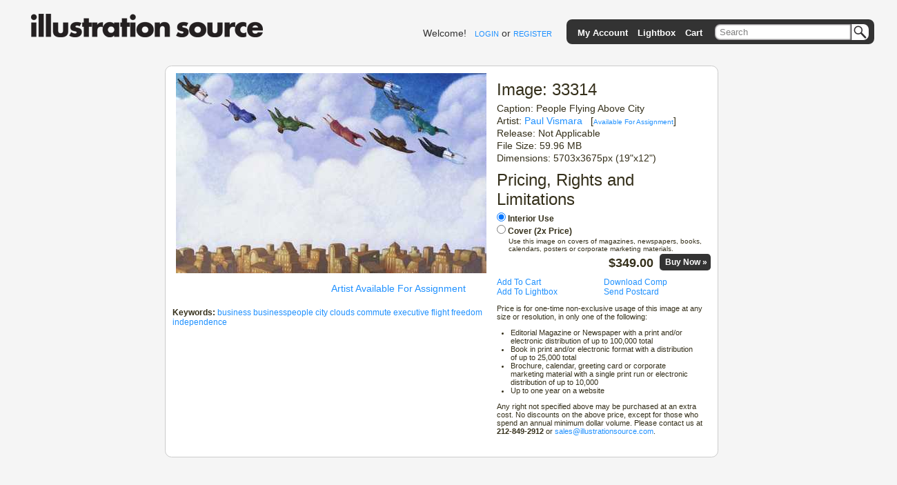

--- FILE ---
content_type: text/html; charset=utf-8
request_url: https://www.illustrationsource.com/stock/image/33314/people-flying-above-city/?&results_per_page=1&detail=TRUE&page=42
body_size: 3761
content:



<!DOCTYPE HTML PUBLIC "-//W3C//DTD HTML 4.01//EN">

<head>


    <title>Stock Illustration - People Flying Above City</title>
    <meta name="keywords" content="business,businesspeople,city,clouds,commute,executive,flight,freedom,independence"/>


<link rel="stylesheet" type="text/css" href="https://s3.amazonaws.com/static.illustrationsource.com/base/css/ReMooz.css" />
<link rel="stylesheet" type="text/css" href="https://s3.amazonaws.com/static.illustrationsource.com/css/SqueezeBox.css" />
<link rel="stylesheet" href="https://s3.amazonaws.com/static.illustrationsource.com/css/base.css" type="text/css">

    <link rel="stylesheet" href="https://s3.amazonaws.com/static.illustrationsource.com/css/sis_base.css" type="text/css">
    
<link rel="stylesheet" href="https://s3.amazonaws.com/static.illustrationsource.com/css/tips.css" type="text/css">


    <link rel="stylesheet" href="https://s3.amazonaws.com/static.illustrationsource.com/css/search.css" type="text/css">
    <link rel="stylesheet" href="https://s3.amazonaws.com/static.illustrationsource.com/css/lightbox.css" type="text/css">
    <link rel="stylesheet" href="https://s3.amazonaws.com/static.illustrationsource.com/base/css/imagedetail.css" type="text/css">
    <link rel="stylesheet" href="https://s3.amazonaws.com/static.illustrationsource.com/base/css/sis_imagedetail.css" type="text/css">


<script type="text/javascript" src="https://s3.amazonaws.com/static.illustrationsource.com/js/mootools.js"></script>
<script type="text/javascript" src="https://s3.amazonaws.com/static.illustrationsource.com/js/more.js"></script>
<script type="text/javascript" src="https://s3.amazonaws.com/static.illustrationsource.com/base/js/ReMooz.js"></script>
<script type="text/javascript" src="https://s3.amazonaws.com/static.illustrationsource.com/base/js/Observer.js"></script>
<script type="text/javascript" src="https://s3.amazonaws.com/static.illustrationsource.com/js/SqueezeBox.js"></script>
<script type="text/javascript" src="https://s3.amazonaws.com/static.illustrationsource.com/base/js/base.js"></script>

    
    
    <script type="text/javascript">
        window.addEvent('domready', function(){
            $$('.imagePrice').addEvent('change', function() {
                var updatePrice = new Request.JSON({
                    url:'/stock/price/',
                    onSuccess: function(data){
                        if (data.original_price != data.price) {
                            $('original_price').set('html', '$'+data.original_price.toFixed(2));
                            $('price').set('html', '$'+data.price.toFixed(2));
                        }
                        else{$('price').set('html', '$'+data.price.toFixed(2));}
                    }.bind(this)}
                ).get({'image':this.id,'usage':this.value});
            });
        });
    </script>


</head>

<body>
<div class="ie_center">
<div id="everything">
	
    <div id="header">
		<a class="logoImage" href="/"><img src="https://s3.amazonaws.com/static.illustrationsource.com/graphics/illustration_source_logo.png" alt="Illustration Source"></a>
        
		
        	
	            
	                <div id="username">
	    				Welcome!&nbsp;&nbsp;
	    				<a class="menu login" id = "loginLink" href="/stock/login/" rel="{handler:'iframe', size:{x:420, y:320}}">LOGIN</a> or
	    				<a class="menu" href="/stock/register/?next=/stock/image/33314/people-flying-above-city/?&amp;results_per_page=1&amp;detail=TRUE&amp;page=42">REGISTER</a>
	    			</div>
	            
	        
        
			<!--No whitespace inorder to preserve spacing between images ... sorry :(-->
			<ul id = "topGreyBar">
			    
        <img id = "pngLeft" src="https://s3.amazonaws.com/static.illustrationsource.com/base/graphics/sis_bar/left.png">
		                	
				
			        <li class = "barItem barLink">
						<a class = "TextTwo login" id = "accountMenuLink" href="/stock/login/" rel="{handler:'iframe', size:{x:420, y:320}}">My Account</a>
						<ul class = "list">
						<li><a class = "TextTwo login" id = "loginMenuLink" href="/stock/login/" rel="{handler:'iframe', size:{x:420, y:320}}">Login</a></li>
						<li><a class = "TextTwo" href="/stock/register/">Register</a></li>
						
		<img id = "insideRight" src="https://s3.amazonaws.com/static.illustrationsource.com/base/graphics/sis_bar/inside_right.png">					
		<img id = "dropLeft" src="https://s3.amazonaws.com/static.illustrationsource.com/base/graphics/sis_bar/left.png">
		<img id = "fillNarrow" src = "https://s3.amazonaws.com/static.illustrationsource.com/base/graphics/sis_bar/fill.png">
		<img id = "dropRight" src="https://s3.amazonaws.com/static.illustrationsource.com/base/graphics/sis_bar/right.png">
		
						</ul>
					</li>
				
				                
				<li class = "barLink">
					
						<a class = "TextTwo login" href="/stock/login/" rel="{handler:'iframe', size:{x:420, y:320}}">Lightbox</a>
					
				</li>
				<li class = "barLink">
					
						<a class = "TextTwo login" href="/stock/login/" rel="{handler:'iframe', size:{x:420, y:320}}">Cart</a>&nbsp;
					
				</li>
				
		
				
					<li id = "searchItem" class = "barItem barLink">
	                    <div id = "input">
	                    	<div id = "inputContainer"><form  method="get" id = 'search' action="/stock/search/"><input id = "query" class="query" name="query" value="Search" type="text"><button type="submit" id="SearchButton"></button></div>
	                    </div>
						<ul class = "list" id = "searchList">
							<li>
								<span class = "option">Order-By:</span>
	                                
	                                    <input type = "radio" name = "order" value = "relevance" CHECKED><span class = "Text" >Relevance</span>
	                                    <input type = "radio" name = "order" value = "newest"><span class = "Text" >Newest First</span>
	                                
							</li>
			                <li>
			                    <span class="option">Color:</span>
	                            
	                                <input class = "Text" name="color" value="CHECKED" type="checkbox" CHECKED><span class = "Text" >Color</span>
	                                <input class = "Text" name="grey" value="CHECKED" type="checkbox" CHECKED><span class = "Text" >Black  White</span>
	                            
			        		</li>
	                        
        <input name="illustration" value="True" type="hidden">
        
	                        
	                        <li><a class = "Text" id = "advanced-search" href = '/stock/advanced-search/'>More options...</a></li>
							<input name="filter" value="CHECKED" type="hidden">
							<input name="square" value="CHECKED" type="hidden">
							<input name="horizontal" value="CHECKED" type="hidden">
							<input name="panoramic" value="CHECKED" type="hidden">
							<input name="vertical" value="CHECKED" type="hidden">
							<input name="vcd" value="CHECKED" type="hidden">
							<input name="99" value="CHECKED" type="hidden">
							<input name="349" value="CHECKED" type="hidden">					
						</form>
						
		<img id = "insideLeft" src="https://s3.amazonaws.com/static.illustrationsource.com/base/graphics/sis_bar/inside_left.png">					
		<img id = "dropLeft" src="https://s3.amazonaws.com/static.illustrationsource.com/base/graphics/sis_bar/left.png">
		<img id = "searchFill" src = "https://s3.amazonaws.com/static.illustrationsource.com/base/graphics/sis_bar/fill.png">
		<img id = "dropRight" src="https://s3.amazonaws.com/static.illustrationsource.com/base/graphics/sis_bar/right.png">
		</ul>
		</li>
		
				
				
		<img id = "pngRight" src="https://s3.amazonaws.com/static.illustrationsource.com/base/graphics/sis_bar/right.png">
		    	
			</ul>
		 <!-- End search_bar block-->
    </div> <!-- end header div -->




    <div id="imageDetail">
        
        <div id="leftColumn">
            <div id="displayImage" class="displayImage">
                <img src="https://s3.amazonaws.com/thumbnails.illustrationsource.com/huge.6.33314.JPG" alt="People Flying Above City" title="People Flying Above City">
            </div>
            <div id="displayImageOptions">
                <div class="detail_option">
                    <div class="user_option">
                        
                            
                                <div class="uo_col2"><a href="/oas/artist/18/">Artist Available For Assignment</a></div>
                            
                        
                    </div>
                    <div class="user_option">
                        
                    </div>

                    <span class="detailName">Keywords:</span>
                        
                            <a href = "/stock/search/business/">business</a>
                        
                            <a href = "/stock/search/businesspeople/">businesspeople</a>
                        
                            <a href = "/stock/search/city/">city</a>
                        
                            <a href = "/stock/search/clouds/">clouds</a>
                        
                            <a href = "/stock/search/commute/">commute</a>
                        
                            <a href = "/stock/search/executive/">executive</a>
                        
                            <a href = "/stock/search/flight/">flight</a>
                        
                            <a href = "/stock/search/freedom/">freedom</a>
                        
                            <a href = "/stock/search/independence/">independence</a>
                        
                    </span>
                </div>
            </div>
        </div>

        <div id="rightColumn">
            <h1>Image: 33314</h1>
            <h3>Caption: People Flying Above City</h3>
            <h3>Artist: <a href="/stock/artist/paul-vismara/">Paul Vismara</a>
                
                    
                        &nbsp;&nbsp;[<a href="/oas/artist/18/" style="font-size:10px;font-weight:normal;">Available For Assignment</a>]
                    
                
            </h3>
            <h3>Release: Not Applicable</h3>
            <h3>File Size: 59.96 MB</h3>
            <h3>Dimensions: 5703x3675px (19"x12")</h3>
            

            <h1>Pricing, Rights and Limitations</h1>
            <div style="margin-bottom:10px;">
                <div style="font-weight:bold;">
                    <input class="imagePrice" id="33314" style="margin:0 3px 5px 0;" type="radio" name="usage" value="interior" checked="checked">Interior Use</input><br>
                    <input class="imagePrice" id="33314" style="margin:0 3px 0 0;" type="radio" name="usage" value="cover">Cover (2x Price)</input><br>
                    <div style="margin:2px 10px 5px 17px;font-size:10px;font-weight:normal;">
                        Use this image on covers of magazines, newspapers, books, calendars, posters or corporate marketing materials.</span>
                    </div>
                    <div style="text-align:right;">
                        
                        <span id="price" style="font-size:18px;font-weight:bold;">$349.00</span>&nbsp;&nbsp;
                        
                            <a rel="{handler:'iframe', size:{x:420, y:280}}" class="boxed checkoutButton" href="/stock/login/" style="color:white;">Buy Now&nbsp;&raquo;</a>
                        
                    </div>
                </div>
            </div>
            <div>
                
                    <div class="uo_col1"><a rel="{handler:'iframe', size:{x:420, y:280}}" class = "boxed" href = "/stock/login/">Add To Cart</a></div>
                    <div class="uo_col2"><a rel="{handler:'iframe', size:{x:420, y:280}}" class = "boxed" href = "/stock/login/">Download Comp</a></div>
                
            </div>
            <div>
                
                    <div class="uo_col1"><a rel="{handler:'iframe', size:{x:420, y:280}}" class = "boxed" href = "/stock/login/">Add To Lightbox</a></div>
                    <div class="uo_col2"><a rel="{handler:'iframe', size:{x:420, y:280}}" class = "boxed" href = "/stock/login/">Send Postcard</a></div>
                
            </div>
            <div style="font-size:11px;">
                <p>Price is for one-time non-exclusive usage of this image at any size or resolution, in only one of the following:</p>

<ul style="list-style-type:disc;padding:0px 20px;">
<li>Editorial Magazine or Newspaper with a print and/or electronic distribution of up to 100,000 total</li>
<li>Book in print and/or electronic format with a distribution of up to 25,000 total </li>
<li>Brochure, calendar, greeting card or corporate marketing material with a single print run or electronic distribution of up to 10,000</li>
<li>Up to one year on a website</li>
</ul>

<p>Any right not specified above may be purchased at an extra cost. No discounts on the above price, except for those who spend an annual minimum dollar volume. Please contact us at <strong>212-849-2912</strong> or  <a href="mailto:sales@illustrationsource.com">sales@illustrationsource.com</a>.</p>
            </div>
        </div>
    </div>




</div>






<script type="text/javascript">
var gaJsHost = (("https:" == document.location.protocol) ? "https://ssl." : "http://www.");
document.write(unescape("%3Cscript src='" + gaJsHost + "google-analytics.com/ga.js' type='text/javascript'%3E%3C/script%3E"));
</script>
<script type="text/javascript">
try {
var pageTracker = _gat._getTracker("UA-332663-2");
pageTracker._trackPageview();
} catch(err) {}</script>


</div>

<!-- Google Code for Remarketing Tag -->
<!--------------------------------------------------
Remarketing tags may not be associated with personally identifiable information or placed on pages related to sensitive categories. See more information and instructions on how to setup the tag on: http://google.com/ads/remarketingsetup
--------------------------------------------------->
<script type="text/javascript">
/* <![CDATA[ */
var google_conversion_id = 1071024836;
var google_custom_params = window.google_tag_params;
var google_remarketing_only = true;
/* ]]> */
</script>
<script type="text/javascript" src="//www.googleadservices.com/pagead/conversion.js">
</script>
<noscript>
<div style="display:inline;">
<img height="1" width="1" style="border-style:none;" alt="" src="//googleads.g.doubleclick.net/pagead/viewthroughconversion/1071024836/?value=0&amp;guid=ON&amp;script=0"/>
</div>
</noscript>

</body>
</html>
